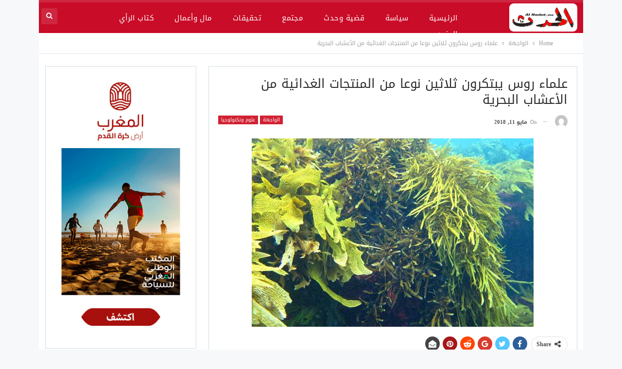

--- FILE ---
content_type: text/html; charset=UTF-8
request_url: https://alhadat.ma/13820
body_size: 17326
content:
	<!DOCTYPE html>
		<!--[if IE 8]>
	<html class="ie ie8" dir="rtl" lang="ar"> <![endif]-->
	<!--[if IE 9]>
	<html class="ie ie9" dir="rtl" lang="ar"> <![endif]-->
	<!--[if gt IE 9]><!-->
<html dir="rtl" lang="ar"> <!--<![endif]-->
	<head>

		
		<meta charset="UTF-8">
		<meta http-equiv="X-UA-Compatible" content="IE=edge">
		<meta name="viewport" content="width=device-width, initial-scale=1.0">
		<link rel="pingback" href="https://alhadat.ma/xmlrpc.php"/>

		<meta name='robots' content='index, follow, max-image-preview:large, max-snippet:-1, max-video-preview:-1' />

	<!-- This site is optimized with the Yoast SEO plugin v17.8 - https://yoast.com/wordpress/plugins/seo/ -->
	<title>علماء روس يبتكرون ثلاثين نوعا من المنتجات الغدائية من الأعشاب البحرية | الحدث جريدة ا خبارية</title>
	<meta name="description" content="الحدث موقعكم الاخباري المتجدد على مدار الساعة" />
	<link rel="canonical" href="https://alhadat.ma/13820" />
	<meta property="og:locale" content="ar_AR" />
	<meta property="og:type" content="article" />
	<meta property="og:title" content="علماء روس يبتكرون ثلاثين نوعا من المنتجات الغدائية من الأعشاب البحرية | الحدث جريدة ا خبارية" />
	<meta property="og:description" content="الحدث موقعكم الاخباري المتجدد على مدار الساعة" />
	<meta property="og:url" content="https://alhadat.ma/13820" />
	<meta property="og:site_name" content="الحدث جريدة ا خبارية" />
	<meta property="article:publisher" content="https://www.facebook.com/alhadat.net" />
	<meta property="article:published_time" content="2018-05-11T09:49:07+00:00" />
	<meta property="og:image" content="https://alhadat.ma/wp-content/uploads/2018/05/Seaweed.jpg" />
	<meta property="og:image:width" content="580" />
	<meta property="og:image:height" content="388" />
	<meta name="twitter:card" content="summary_large_image" />
	<meta name="twitter:label1" content="كُتب بواسطة" />
	<meta name="twitter:data1" content="موقع الحدث" />
	<script type="application/ld+json" class="yoast-schema-graph">{"@context":"https://schema.org","@graph":[{"@type":"Organization","@id":"https://alhadat.ma/#organization","name":"Alhadat","url":"https://alhadat.ma/","sameAs":["https://www.facebook.com/alhadat.net"],"logo":{"@type":"ImageObject","@id":"https://alhadat.ma/#logo","inLanguage":"ar","url":"","contentUrl":"","caption":"Alhadat"},"image":{"@id":"https://alhadat.ma/#logo"}},{"@type":"WebSite","@id":"https://alhadat.ma/#website","url":"https://alhadat.ma/","name":"alhadat.ma","description":"\u0645\u063a\u0631\u0628\u064a\u0629","publisher":{"@id":"https://alhadat.ma/#organization"},"potentialAction":[{"@type":"SearchAction","target":{"@type":"EntryPoint","urlTemplate":"https://alhadat.ma/?s={search_term_string}"},"query-input":"required name=search_term_string"}],"inLanguage":"ar"},{"@type":"ImageObject","@id":"https://alhadat.ma/13820#primaryimage","inLanguage":"ar","url":"https://alhadat.ma/wp-content/uploads/2018/05/Seaweed.jpg","contentUrl":"https://alhadat.ma/wp-content/uploads/2018/05/Seaweed.jpg","width":580,"height":388},{"@type":"WebPage","@id":"https://alhadat.ma/13820#webpage","url":"https://alhadat.ma/13820","name":"\u0639\u0644\u0645\u0627\u0621 \u0631\u0648\u0633 \u064a\u0628\u062a\u0643\u0631\u0648\u0646 \u062b\u0644\u0627\u062b\u064a\u0646 \u0646\u0648\u0639\u0627 \u0645\u0646 \u0627\u0644\u0645\u0646\u062a\u062c\u0627\u062a \u0627\u0644\u063a\u062f\u0627\u0626\u064a\u0629 \u0645\u0646 \u0627\u0644\u0623\u0639\u0634\u0627\u0628 \u0627\u0644\u0628\u062d\u0631\u064a\u0629 | \u0627\u0644\u062d\u062f\u062b \u062c\u0631\u064a\u062f\u0629 \u0627 \u062e\u0628\u0627\u0631\u064a\u0629","isPartOf":{"@id":"https://alhadat.ma/#website"},"primaryImageOfPage":{"@id":"https://alhadat.ma/13820#primaryimage"},"datePublished":"2018-05-11T09:49:07+00:00","dateModified":"2018-05-11T09:49:07+00:00","description":"\u0627\u0644\u062d\u062f\u062b \u0645\u0648\u0642\u0639\u0643\u0645 \u0627\u0644\u0627\u062e\u0628\u0627\u0631\u064a \u0627\u0644\u0645\u062a\u062c\u062f\u062f \u0639\u0644\u0649 \u0645\u062f\u0627\u0631 \u0627\u0644\u0633\u0627\u0639\u0629","breadcrumb":{"@id":"https://alhadat.ma/13820#breadcrumb"},"inLanguage":"ar","potentialAction":[{"@type":"ReadAction","target":["https://alhadat.ma/13820"]}]},{"@type":"BreadcrumbList","@id":"https://alhadat.ma/13820#breadcrumb","itemListElement":[{"@type":"ListItem","position":1,"name":"Home","item":"https://alhadat.ma/"},{"@type":"ListItem","position":2,"name":"\u0639\u0644\u0645\u0627\u0621 \u0631\u0648\u0633 \u064a\u0628\u062a\u0643\u0631\u0648\u0646 \u062b\u0644\u0627\u062b\u064a\u0646 \u0646\u0648\u0639\u0627 \u0645\u0646 \u0627\u0644\u0645\u0646\u062a\u062c\u0627\u062a \u0627\u0644\u063a\u062f\u0627\u0626\u064a\u0629 \u0645\u0646 \u0627\u0644\u0623\u0639\u0634\u0627\u0628 \u0627\u0644\u0628\u062d\u0631\u064a\u0629"}]},{"@type":"Article","@id":"https://alhadat.ma/13820#article","isPartOf":{"@id":"https://alhadat.ma/13820#webpage"},"author":{"@id":"https://alhadat.ma/#/schema/person/f300de588ddaeb5d6eecb5aa95196ae0"},"headline":"\u0639\u0644\u0645\u0627\u0621 \u0631\u0648\u0633 \u064a\u0628\u062a\u0643\u0631\u0648\u0646 \u062b\u0644\u0627\u062b\u064a\u0646 \u0646\u0648\u0639\u0627 \u0645\u0646 \u0627\u0644\u0645\u0646\u062a\u062c\u0627\u062a \u0627\u0644\u063a\u062f\u0627\u0626\u064a\u0629 \u0645\u0646 \u0627\u0644\u0623\u0639\u0634\u0627\u0628 \u0627\u0644\u0628\u062d\u0631\u064a\u0629","datePublished":"2018-05-11T09:49:07+00:00","dateModified":"2018-05-11T09:49:07+00:00","mainEntityOfPage":{"@id":"https://alhadat.ma/13820#webpage"},"wordCount":0,"commentCount":0,"publisher":{"@id":"https://alhadat.ma/#organization"},"image":{"@id":"https://alhadat.ma/13820#primaryimage"},"thumbnailUrl":"https://alhadat.ma/wp-content/uploads/2018/05/Seaweed.jpg","articleSection":["\u0627\u0644\u0648\u0627\u062c\u0647\u0629","\u0639\u0644\u0648\u0645 \u0648\u062a\u0643\u0646\u0648\u0644\u0648\u062c\u064a\u0627"],"inLanguage":"ar","potentialAction":[{"@type":"CommentAction","name":"Comment","target":["https://alhadat.ma/13820#respond"]}]},{"@type":"Person","@id":"https://alhadat.ma/#/schema/person/f300de588ddaeb5d6eecb5aa95196ae0","name":"\u0645\u0648\u0642\u0639 \u0627\u0644\u062d\u062f\u062b","image":{"@type":"ImageObject","@id":"https://alhadat.ma/#personlogo","inLanguage":"ar","url":"https://secure.gravatar.com/avatar/12989b908b136f2cd2fb3a62a5860359?s=96&d=mm&r=g","contentUrl":"https://secure.gravatar.com/avatar/12989b908b136f2cd2fb3a62a5860359?s=96&d=mm&r=g","caption":"\u0645\u0648\u0642\u0639 \u0627\u0644\u062d\u062f\u062b"},"sameAs":["https://alhadat.ma"],"url":"https://alhadat.ma/author/hassan"}]}</script>
	<!-- / Yoast SEO plugin. -->


<link rel='dns-prefetch' href='//fonts.googleapis.com' />
<link rel="alternate" type="application/rss+xml" title="الحدث جريدة ا خبارية &laquo; الخلاصة" href="https://alhadat.ma/feed" />
<link rel="alternate" type="application/rss+xml" title="الحدث جريدة ا خبارية &laquo; خلاصة التعليقات" href="https://alhadat.ma/comments/feed" />
<link rel="alternate" type="application/rss+xml" title="الحدث جريدة ا خبارية &laquo; علماء روس يبتكرون ثلاثين نوعا من المنتجات الغدائية من الأعشاب البحرية خلاصة التعليقات" href="https://alhadat.ma/13820/feed" />
<script type="text/javascript">
/* <![CDATA[ */
window._wpemojiSettings = {"baseUrl":"https:\/\/s.w.org\/images\/core\/emoji\/14.0.0\/72x72\/","ext":".png","svgUrl":"https:\/\/s.w.org\/images\/core\/emoji\/14.0.0\/svg\/","svgExt":".svg","source":{"concatemoji":"https:\/\/alhadat.ma\/wp-includes\/js\/wp-emoji-release.min.js?ver=6.4.7"}};
/*! This file is auto-generated */
!function(i,n){var o,s,e;function c(e){try{var t={supportTests:e,timestamp:(new Date).valueOf()};sessionStorage.setItem(o,JSON.stringify(t))}catch(e){}}function p(e,t,n){e.clearRect(0,0,e.canvas.width,e.canvas.height),e.fillText(t,0,0);var t=new Uint32Array(e.getImageData(0,0,e.canvas.width,e.canvas.height).data),r=(e.clearRect(0,0,e.canvas.width,e.canvas.height),e.fillText(n,0,0),new Uint32Array(e.getImageData(0,0,e.canvas.width,e.canvas.height).data));return t.every(function(e,t){return e===r[t]})}function u(e,t,n){switch(t){case"flag":return n(e,"\ud83c\udff3\ufe0f\u200d\u26a7\ufe0f","\ud83c\udff3\ufe0f\u200b\u26a7\ufe0f")?!1:!n(e,"\ud83c\uddfa\ud83c\uddf3","\ud83c\uddfa\u200b\ud83c\uddf3")&&!n(e,"\ud83c\udff4\udb40\udc67\udb40\udc62\udb40\udc65\udb40\udc6e\udb40\udc67\udb40\udc7f","\ud83c\udff4\u200b\udb40\udc67\u200b\udb40\udc62\u200b\udb40\udc65\u200b\udb40\udc6e\u200b\udb40\udc67\u200b\udb40\udc7f");case"emoji":return!n(e,"\ud83e\udef1\ud83c\udffb\u200d\ud83e\udef2\ud83c\udfff","\ud83e\udef1\ud83c\udffb\u200b\ud83e\udef2\ud83c\udfff")}return!1}function f(e,t,n){var r="undefined"!=typeof WorkerGlobalScope&&self instanceof WorkerGlobalScope?new OffscreenCanvas(300,150):i.createElement("canvas"),a=r.getContext("2d",{willReadFrequently:!0}),o=(a.textBaseline="top",a.font="600 32px Arial",{});return e.forEach(function(e){o[e]=t(a,e,n)}),o}function t(e){var t=i.createElement("script");t.src=e,t.defer=!0,i.head.appendChild(t)}"undefined"!=typeof Promise&&(o="wpEmojiSettingsSupports",s=["flag","emoji"],n.supports={everything:!0,everythingExceptFlag:!0},e=new Promise(function(e){i.addEventListener("DOMContentLoaded",e,{once:!0})}),new Promise(function(t){var n=function(){try{var e=JSON.parse(sessionStorage.getItem(o));if("object"==typeof e&&"number"==typeof e.timestamp&&(new Date).valueOf()<e.timestamp+604800&&"object"==typeof e.supportTests)return e.supportTests}catch(e){}return null}();if(!n){if("undefined"!=typeof Worker&&"undefined"!=typeof OffscreenCanvas&&"undefined"!=typeof URL&&URL.createObjectURL&&"undefined"!=typeof Blob)try{var e="postMessage("+f.toString()+"("+[JSON.stringify(s),u.toString(),p.toString()].join(",")+"));",r=new Blob([e],{type:"text/javascript"}),a=new Worker(URL.createObjectURL(r),{name:"wpTestEmojiSupports"});return void(a.onmessage=function(e){c(n=e.data),a.terminate(),t(n)})}catch(e){}c(n=f(s,u,p))}t(n)}).then(function(e){for(var t in e)n.supports[t]=e[t],n.supports.everything=n.supports.everything&&n.supports[t],"flag"!==t&&(n.supports.everythingExceptFlag=n.supports.everythingExceptFlag&&n.supports[t]);n.supports.everythingExceptFlag=n.supports.everythingExceptFlag&&!n.supports.flag,n.DOMReady=!1,n.readyCallback=function(){n.DOMReady=!0}}).then(function(){return e}).then(function(){var e;n.supports.everything||(n.readyCallback(),(e=n.source||{}).concatemoji?t(e.concatemoji):e.wpemoji&&e.twemoji&&(t(e.twemoji),t(e.wpemoji)))}))}((window,document),window._wpemojiSettings);
/* ]]> */
</script>
<style id='wp-emoji-styles-inline-css' type='text/css'>

	img.wp-smiley, img.emoji {
		display: inline !important;
		border: none !important;
		box-shadow: none !important;
		height: 1em !important;
		width: 1em !important;
		margin: 0 0.07em !important;
		vertical-align: -0.1em !important;
		background: none !important;
		padding: 0 !important;
	}
</style>
<link rel='stylesheet' id='wp-block-library-rtl-css' href='https://alhadat.ma/wp-includes/css/dist/block-library/style-rtl.min.css?ver=6.4.7' type='text/css' media='all' />
<style id='classic-theme-styles-inline-css' type='text/css'>
/*! This file is auto-generated */
.wp-block-button__link{color:#fff;background-color:#32373c;border-radius:9999px;box-shadow:none;text-decoration:none;padding:calc(.667em + 2px) calc(1.333em + 2px);font-size:1.125em}.wp-block-file__button{background:#32373c;color:#fff;text-decoration:none}
</style>
<style id='global-styles-inline-css' type='text/css'>
body{--wp--preset--color--black: #000000;--wp--preset--color--cyan-bluish-gray: #abb8c3;--wp--preset--color--white: #ffffff;--wp--preset--color--pale-pink: #f78da7;--wp--preset--color--vivid-red: #cf2e2e;--wp--preset--color--luminous-vivid-orange: #ff6900;--wp--preset--color--luminous-vivid-amber: #fcb900;--wp--preset--color--light-green-cyan: #7bdcb5;--wp--preset--color--vivid-green-cyan: #00d084;--wp--preset--color--pale-cyan-blue: #8ed1fc;--wp--preset--color--vivid-cyan-blue: #0693e3;--wp--preset--color--vivid-purple: #9b51e0;--wp--preset--gradient--vivid-cyan-blue-to-vivid-purple: linear-gradient(135deg,rgba(6,147,227,1) 0%,rgb(155,81,224) 100%);--wp--preset--gradient--light-green-cyan-to-vivid-green-cyan: linear-gradient(135deg,rgb(122,220,180) 0%,rgb(0,208,130) 100%);--wp--preset--gradient--luminous-vivid-amber-to-luminous-vivid-orange: linear-gradient(135deg,rgba(252,185,0,1) 0%,rgba(255,105,0,1) 100%);--wp--preset--gradient--luminous-vivid-orange-to-vivid-red: linear-gradient(135deg,rgba(255,105,0,1) 0%,rgb(207,46,46) 100%);--wp--preset--gradient--very-light-gray-to-cyan-bluish-gray: linear-gradient(135deg,rgb(238,238,238) 0%,rgb(169,184,195) 100%);--wp--preset--gradient--cool-to-warm-spectrum: linear-gradient(135deg,rgb(74,234,220) 0%,rgb(151,120,209) 20%,rgb(207,42,186) 40%,rgb(238,44,130) 60%,rgb(251,105,98) 80%,rgb(254,248,76) 100%);--wp--preset--gradient--blush-light-purple: linear-gradient(135deg,rgb(255,206,236) 0%,rgb(152,150,240) 100%);--wp--preset--gradient--blush-bordeaux: linear-gradient(135deg,rgb(254,205,165) 0%,rgb(254,45,45) 50%,rgb(107,0,62) 100%);--wp--preset--gradient--luminous-dusk: linear-gradient(135deg,rgb(255,203,112) 0%,rgb(199,81,192) 50%,rgb(65,88,208) 100%);--wp--preset--gradient--pale-ocean: linear-gradient(135deg,rgb(255,245,203) 0%,rgb(182,227,212) 50%,rgb(51,167,181) 100%);--wp--preset--gradient--electric-grass: linear-gradient(135deg,rgb(202,248,128) 0%,rgb(113,206,126) 100%);--wp--preset--gradient--midnight: linear-gradient(135deg,rgb(2,3,129) 0%,rgb(40,116,252) 100%);--wp--preset--font-size--small: 13px;--wp--preset--font-size--medium: 20px;--wp--preset--font-size--large: 36px;--wp--preset--font-size--x-large: 42px;--wp--preset--spacing--20: 0.44rem;--wp--preset--spacing--30: 0.67rem;--wp--preset--spacing--40: 1rem;--wp--preset--spacing--50: 1.5rem;--wp--preset--spacing--60: 2.25rem;--wp--preset--spacing--70: 3.38rem;--wp--preset--spacing--80: 5.06rem;--wp--preset--shadow--natural: 6px 6px 9px rgba(0, 0, 0, 0.2);--wp--preset--shadow--deep: 12px 12px 50px rgba(0, 0, 0, 0.4);--wp--preset--shadow--sharp: 6px 6px 0px rgba(0, 0, 0, 0.2);--wp--preset--shadow--outlined: 6px 6px 0px -3px rgba(255, 255, 255, 1), 6px 6px rgba(0, 0, 0, 1);--wp--preset--shadow--crisp: 6px 6px 0px rgba(0, 0, 0, 1);}:where(.is-layout-flex){gap: 0.5em;}:where(.is-layout-grid){gap: 0.5em;}body .is-layout-flow > .alignleft{float: left;margin-inline-start: 0;margin-inline-end: 2em;}body .is-layout-flow > .alignright{float: right;margin-inline-start: 2em;margin-inline-end: 0;}body .is-layout-flow > .aligncenter{margin-left: auto !important;margin-right: auto !important;}body .is-layout-constrained > .alignleft{float: left;margin-inline-start: 0;margin-inline-end: 2em;}body .is-layout-constrained > .alignright{float: right;margin-inline-start: 2em;margin-inline-end: 0;}body .is-layout-constrained > .aligncenter{margin-left: auto !important;margin-right: auto !important;}body .is-layout-constrained > :where(:not(.alignleft):not(.alignright):not(.alignfull)){max-width: var(--wp--style--global--content-size);margin-left: auto !important;margin-right: auto !important;}body .is-layout-constrained > .alignwide{max-width: var(--wp--style--global--wide-size);}body .is-layout-flex{display: flex;}body .is-layout-flex{flex-wrap: wrap;align-items: center;}body .is-layout-flex > *{margin: 0;}body .is-layout-grid{display: grid;}body .is-layout-grid > *{margin: 0;}:where(.wp-block-columns.is-layout-flex){gap: 2em;}:where(.wp-block-columns.is-layout-grid){gap: 2em;}:where(.wp-block-post-template.is-layout-flex){gap: 1.25em;}:where(.wp-block-post-template.is-layout-grid){gap: 1.25em;}.has-black-color{color: var(--wp--preset--color--black) !important;}.has-cyan-bluish-gray-color{color: var(--wp--preset--color--cyan-bluish-gray) !important;}.has-white-color{color: var(--wp--preset--color--white) !important;}.has-pale-pink-color{color: var(--wp--preset--color--pale-pink) !important;}.has-vivid-red-color{color: var(--wp--preset--color--vivid-red) !important;}.has-luminous-vivid-orange-color{color: var(--wp--preset--color--luminous-vivid-orange) !important;}.has-luminous-vivid-amber-color{color: var(--wp--preset--color--luminous-vivid-amber) !important;}.has-light-green-cyan-color{color: var(--wp--preset--color--light-green-cyan) !important;}.has-vivid-green-cyan-color{color: var(--wp--preset--color--vivid-green-cyan) !important;}.has-pale-cyan-blue-color{color: var(--wp--preset--color--pale-cyan-blue) !important;}.has-vivid-cyan-blue-color{color: var(--wp--preset--color--vivid-cyan-blue) !important;}.has-vivid-purple-color{color: var(--wp--preset--color--vivid-purple) !important;}.has-black-background-color{background-color: var(--wp--preset--color--black) !important;}.has-cyan-bluish-gray-background-color{background-color: var(--wp--preset--color--cyan-bluish-gray) !important;}.has-white-background-color{background-color: var(--wp--preset--color--white) !important;}.has-pale-pink-background-color{background-color: var(--wp--preset--color--pale-pink) !important;}.has-vivid-red-background-color{background-color: var(--wp--preset--color--vivid-red) !important;}.has-luminous-vivid-orange-background-color{background-color: var(--wp--preset--color--luminous-vivid-orange) !important;}.has-luminous-vivid-amber-background-color{background-color: var(--wp--preset--color--luminous-vivid-amber) !important;}.has-light-green-cyan-background-color{background-color: var(--wp--preset--color--light-green-cyan) !important;}.has-vivid-green-cyan-background-color{background-color: var(--wp--preset--color--vivid-green-cyan) !important;}.has-pale-cyan-blue-background-color{background-color: var(--wp--preset--color--pale-cyan-blue) !important;}.has-vivid-cyan-blue-background-color{background-color: var(--wp--preset--color--vivid-cyan-blue) !important;}.has-vivid-purple-background-color{background-color: var(--wp--preset--color--vivid-purple) !important;}.has-black-border-color{border-color: var(--wp--preset--color--black) !important;}.has-cyan-bluish-gray-border-color{border-color: var(--wp--preset--color--cyan-bluish-gray) !important;}.has-white-border-color{border-color: var(--wp--preset--color--white) !important;}.has-pale-pink-border-color{border-color: var(--wp--preset--color--pale-pink) !important;}.has-vivid-red-border-color{border-color: var(--wp--preset--color--vivid-red) !important;}.has-luminous-vivid-orange-border-color{border-color: var(--wp--preset--color--luminous-vivid-orange) !important;}.has-luminous-vivid-amber-border-color{border-color: var(--wp--preset--color--luminous-vivid-amber) !important;}.has-light-green-cyan-border-color{border-color: var(--wp--preset--color--light-green-cyan) !important;}.has-vivid-green-cyan-border-color{border-color: var(--wp--preset--color--vivid-green-cyan) !important;}.has-pale-cyan-blue-border-color{border-color: var(--wp--preset--color--pale-cyan-blue) !important;}.has-vivid-cyan-blue-border-color{border-color: var(--wp--preset--color--vivid-cyan-blue) !important;}.has-vivid-purple-border-color{border-color: var(--wp--preset--color--vivid-purple) !important;}.has-vivid-cyan-blue-to-vivid-purple-gradient-background{background: var(--wp--preset--gradient--vivid-cyan-blue-to-vivid-purple) !important;}.has-light-green-cyan-to-vivid-green-cyan-gradient-background{background: var(--wp--preset--gradient--light-green-cyan-to-vivid-green-cyan) !important;}.has-luminous-vivid-amber-to-luminous-vivid-orange-gradient-background{background: var(--wp--preset--gradient--luminous-vivid-amber-to-luminous-vivid-orange) !important;}.has-luminous-vivid-orange-to-vivid-red-gradient-background{background: var(--wp--preset--gradient--luminous-vivid-orange-to-vivid-red) !important;}.has-very-light-gray-to-cyan-bluish-gray-gradient-background{background: var(--wp--preset--gradient--very-light-gray-to-cyan-bluish-gray) !important;}.has-cool-to-warm-spectrum-gradient-background{background: var(--wp--preset--gradient--cool-to-warm-spectrum) !important;}.has-blush-light-purple-gradient-background{background: var(--wp--preset--gradient--blush-light-purple) !important;}.has-blush-bordeaux-gradient-background{background: var(--wp--preset--gradient--blush-bordeaux) !important;}.has-luminous-dusk-gradient-background{background: var(--wp--preset--gradient--luminous-dusk) !important;}.has-pale-ocean-gradient-background{background: var(--wp--preset--gradient--pale-ocean) !important;}.has-electric-grass-gradient-background{background: var(--wp--preset--gradient--electric-grass) !important;}.has-midnight-gradient-background{background: var(--wp--preset--gradient--midnight) !important;}.has-small-font-size{font-size: var(--wp--preset--font-size--small) !important;}.has-medium-font-size{font-size: var(--wp--preset--font-size--medium) !important;}.has-large-font-size{font-size: var(--wp--preset--font-size--large) !important;}.has-x-large-font-size{font-size: var(--wp--preset--font-size--x-large) !important;}
.wp-block-navigation a:where(:not(.wp-element-button)){color: inherit;}
:where(.wp-block-post-template.is-layout-flex){gap: 1.25em;}:where(.wp-block-post-template.is-layout-grid){gap: 1.25em;}
:where(.wp-block-columns.is-layout-flex){gap: 2em;}:where(.wp-block-columns.is-layout-grid){gap: 2em;}
.wp-block-pullquote{font-size: 1.5em;line-height: 1.6;}
</style>
<link rel='stylesheet' id='contact-form-7-css' href='https://alhadat.ma/wp-content/plugins/contact-form-7/includes/css/styles.css?ver=5.7.3' type='text/css' media='all' />
<link rel='stylesheet' id='contact-form-7-rtl-css' href='https://alhadat.ma/wp-content/plugins/contact-form-7/includes/css/styles-rtl.css?ver=5.7.3' type='text/css' media='all' />
<link rel='stylesheet' id='rs-plugin-settings-css' href='https://alhadat.ma/wp-content/plugins/revslider/public/assets/css/rs6.css?ver=6.1.8' type='text/css' media='all' />
<style id='rs-plugin-settings-inline-css' type='text/css'>
#rs-demo-id {}
</style>
<link rel='stylesheet' id='video-js-css' href='https://alhadat.ma/wp-content/plugins/video-embed-thumbnail-generator/video-js/v5/video-js.min.css?ver=5.20.5' type='text/css' media='all' />
<link rel='stylesheet' id='video-js-kg-skin-css' href='https://alhadat.ma/wp-content/plugins/video-embed-thumbnail-generator/video-js/v5/kg-video-js-skin.css?ver=4.7.4b' type='text/css' media='all' />
<link rel='stylesheet' id='kgvid_video_styles-css' href='https://alhadat.ma/wp-content/plugins/video-embed-thumbnail-generator/css/kgvid_styles.css?ver=4.7.4b' type='text/css' media='all' />
<link crossorigin="anonymous" rel='stylesheet' id='better-framework-main-fonts-css' href='https://fonts.googleapis.com/css?family=Roboto:400' type='text/css' media='all' />
<link crossorigin="anonymous" rel='stylesheet' id='better-framework-font-1-css' href='//fonts.googleapis.com/earlyaccess/droidarabickufi.css' type='text/css' media='all' />
<script type="text/javascript" src="https://alhadat.ma/wp-content/plugins/enable-jquery-migrate-helper/js/jquery/jquery-1.12.4-wp.js?ver=1.12.4-wp" id="jquery-core-js"></script>
<script type="text/javascript" src="https://alhadat.ma/wp-content/plugins/enable-jquery-migrate-helper/js/jquery-migrate/jquery-migrate-1.4.1-wp.js?ver=1.4.1-wp" id="jquery-migrate-js"></script>
<script type="text/javascript" src="https://alhadat.ma/wp-content/plugins/revslider/public/assets/js/revolution.tools.min.js?ver=6.0" id="tp-tools-js"></script>
<script type="text/javascript" src="https://alhadat.ma/wp-content/plugins/revslider/public/assets/js/rs6.min.js?ver=6.1.8" id="revmin-js"></script>
<!--[if lt IE 9]>
<script type="text/javascript" src="https://alhadat.ma/wp-content/themes/publisher/includes/libs/better-framework/assets/js/html5shiv.min.js?ver=3.10.15" id="bf-html5shiv-js"></script>
<![endif]-->
<!--[if lt IE 9]>
<script type="text/javascript" src="https://alhadat.ma/wp-content/themes/publisher/includes/libs/better-framework/assets/js/respond.min.js?ver=3.10.15" id="bf-respond-js"></script>
<![endif]-->
<link rel="https://api.w.org/" href="https://alhadat.ma/wp-json/" /><link rel="alternate" type="application/json" href="https://alhadat.ma/wp-json/wp/v2/posts/13820" /><link rel="EditURI" type="application/rsd+xml" title="RSD" href="https://alhadat.ma/xmlrpc.php?rsd" />
<meta name="generator" content="WordPress 6.4.7" />
<link rel='shortlink' href='https://alhadat.ma/?p=13820' />
<link rel="alternate" type="application/json+oembed" href="https://alhadat.ma/wp-json/oembed/1.0/embed?url=https%3A%2F%2Falhadat.ma%2F13820" />
<link rel="alternate" type="text/xml+oembed" href="https://alhadat.ma/wp-json/oembed/1.0/embed?url=https%3A%2F%2Falhadat.ma%2F13820&#038;format=xml" />
<!-- start Simple Custom CSS and JS -->
<style type="text/css">
/* Add your CSS code here.

For example:
.example {
    color: red;
}

For brushing up on your CSS knowledge, check out http://www.w3schools.com/css/css_syntax.asp

End of comment */
</style>
<!-- end Simple Custom CSS and JS -->
<!-- Analytics by WP Statistics v13.2.6 - https://wp-statistics.com/ -->
<meta name="generator" content="Powered by WPBakery Page Builder - drag and drop page builder for WordPress."/>
<link rel="amphtml" href="https://alhadat.ma/13820/amp"><script type="application/ld+json">{
    "@context": "http:\/\/schema.org\/",
    "@type": "organization",
    "@id": "#organization",
    "logo": {
        "@type": "ImageObject",
        "url": "https:\/\/alhadat.ma\/wp-content\/uploads\/2024\/01\/11.png"
    },
    "url": "https:\/\/alhadat.ma\/",
    "name": "\u0627\u0644\u062d\u062f\u062b \u062c\u0631\u064a\u062f\u0629 \u0627 \u062e\u0628\u0627\u0631\u064a\u0629",
    "description": "\u0645\u063a\u0631\u0628\u064a\u0629"
}</script>
<script type="application/ld+json">{
    "@context": "http:\/\/schema.org\/",
    "@type": "WebSite",
    "name": "\u0627\u0644\u062d\u062f\u062b \u062c\u0631\u064a\u062f\u0629 \u0627 \u062e\u0628\u0627\u0631\u064a\u0629",
    "alternateName": "\u0645\u063a\u0631\u0628\u064a\u0629",
    "url": "https:\/\/alhadat.ma\/"
}</script>
<script type="application/ld+json">{
    "@context": "http:\/\/schema.org\/",
    "@type": "BlogPosting",
    "headline": "\u0639\u0644\u0645\u0627\u0621 \u0631\u0648\u0633 \u064a\u0628\u062a\u0643\u0631\u0648\u0646 \u062b\u0644\u0627\u062b\u064a\u0646 \u0646\u0648\u0639\u0627 \u0645\u0646 \u0627\u0644\u0645\u0646\u062a\u062c\u0627\u062a \u0627\u0644\u063a\u062f\u0627\u0626\u064a\u0629 \u0645\u0646 \u0627\u0644\u0623\u0639\u0634\u0627\u0628 \u0627\u0644\u0628\u062d\u0631\u064a\u0629",
    "description": "\u0623\u0641\u0627\u062f\u062a \u0648\u0633\u0627\u0626\u0644 \u0627\u0639\u0644\u0627\u0645 \u0631\u0648\u0633\u064a\u0629 \u0627\u0644\u064a\u0648\u0645 \u0627\u0644\u062c\u0645\u0639\u0629\u060c \u0627\u0646 \u0639\u0644\u0645\u0627\u0621 \u0645\u0646 \u062c\u0627\u0645\u0639\u0629 \"\u0643\u0627\u0645\u062a\u0634\u0627\u062a\u0643\u0627\" \u0627\u0644\u062a\u0642\u0646\u064a\u0629 \u0627\u0644\u0631\u0648\u0633\u064a\u0629\u060c \u0627\u0644\u062a\u064a \u062a\u0639\u062a\u0628\u0631 \u0648\u0627\u062d\u062f\u0629 \u0645\u0646 \u0623\u0643\u0628\u0631 \u0627\u0644\u062c\u0627\u0645\u0639\u0627\u062a \u0641\u064a \u0627\u0644\u0645\u0646\u0637\u0642\u0629\u060c \u0642\u062f\u0645\u0648\u0627 \u0623\u0632\u064a\u062f \u0645\u0646 \u062b\u0644\u0627\u062b\u064a\u0646 \u0646\u0648\u0639\u0627 \u0645\u0646 \u0627\u0644\u0645\u0646\u062a\u062c\u0627\u062a \u0627\u0644\u063a\u0630\u0627\u0626\u064a\u0629 \u0645\u0635\u0646\u0648\u0639\u0629 \u0645\u0646 \u0627\u0644\u0623\u0639\u0634\u0627\u0628 \u0627\u0644\u0628\u062d\u0631\u064a\u0629 (\u0627\u0644\u0637\u062d\u0627\u0644\u0628).\u0648\u0630\u0643\u0631 \u062a\u0642\u0631\u064a\u0631 \u0644\u0644\u062c\u0627\u0645\u0639\u0629\u060c \u0623\u0646 \u0627\u0644\u0645\u0646\u062a\u062c\u0627\u062a \u0627\u0644\u063a\u0630",
    "datePublished": "2018-05-11",
    "dateModified": "2018-05-11",
    "author": {
        "@type": "Person",
        "@id": "#person-",
        "name": "\u0645\u0648\u0642\u0639 \u0627\u0644\u062d\u062f\u062b"
    },
    "image": {
        "@type": "ImageObject",
        "url": "https:\/\/alhadat.ma\/wp-content\/uploads\/2018\/05\/Seaweed.jpg",
        "width": 580,
        "height": 388
    },
    "interactionStatistic": [
        {
            "@type": "InteractionCounter",
            "interactionType": "http:\/\/schema.org\/CommentAction",
            "userInteractionCount": "0"
        }
    ],
    "publisher": {
        "@id": "#organization"
    },
    "mainEntityOfPage": "https:\/\/alhadat.ma\/13820"
}</script>
<link rel='stylesheet' id='bf-minifed-css-1' href='https://alhadat.ma/wp-content/bs-booster-cache/014142a2724de9f73e15397fbae74bc6.css' type='text/css' media='all' />
<link rel='stylesheet' id='7.6.2-1767954899' href='https://alhadat.ma/wp-content/bs-booster-cache/39810cea7f61e5266a00e61a6faa1566.css' type='text/css' media='all' />
<meta name="generator" content="Powered by Slider Revolution 6.1.8 - responsive, Mobile-Friendly Slider Plugin for WordPress with comfortable drag and drop interface." />
<link rel="icon" href="https://alhadat.ma/wp-content/uploads/2023/05/11-150x150.png" sizes="32x32" />
<link rel="icon" href="https://alhadat.ma/wp-content/uploads/2023/05/11.png" sizes="192x192" />
<link rel="apple-touch-icon" href="https://alhadat.ma/wp-content/uploads/2023/05/11.png" />
<meta name="msapplication-TileImage" content="https://alhadat.ma/wp-content/uploads/2023/05/11.png" />
<script type="text/javascript">function setREVStartSize(e){			
			try {								
				var pw = document.getElementById(e.c).parentNode.offsetWidth,
					newh;
				pw = pw===0 || isNaN(pw) ? window.innerWidth : pw;
				e.tabw = e.tabw===undefined ? 0 : parseInt(e.tabw);
				e.thumbw = e.thumbw===undefined ? 0 : parseInt(e.thumbw);
				e.tabh = e.tabh===undefined ? 0 : parseInt(e.tabh);
				e.thumbh = e.thumbh===undefined ? 0 : parseInt(e.thumbh);
				e.tabhide = e.tabhide===undefined ? 0 : parseInt(e.tabhide);
				e.thumbhide = e.thumbhide===undefined ? 0 : parseInt(e.thumbhide);
				e.mh = e.mh===undefined || e.mh=="" || e.mh==="auto" ? 0 : parseInt(e.mh,0);		
				if(e.layout==="fullscreen" || e.l==="fullscreen") 						
					newh = Math.max(e.mh,window.innerHeight);				
				else{					
					e.gw = Array.isArray(e.gw) ? e.gw : [e.gw];
					for (var i in e.rl) if (e.gw[i]===undefined || e.gw[i]===0) e.gw[i] = e.gw[i-1];					
					e.gh = e.el===undefined || e.el==="" || (Array.isArray(e.el) && e.el.length==0)? e.gh : e.el;
					e.gh = Array.isArray(e.gh) ? e.gh : [e.gh];
					for (var i in e.rl) if (e.gh[i]===undefined || e.gh[i]===0) e.gh[i] = e.gh[i-1];
										
					var nl = new Array(e.rl.length),
						ix = 0,						
						sl;					
					e.tabw = e.tabhide>=pw ? 0 : e.tabw;
					e.thumbw = e.thumbhide>=pw ? 0 : e.thumbw;
					e.tabh = e.tabhide>=pw ? 0 : e.tabh;
					e.thumbh = e.thumbhide>=pw ? 0 : e.thumbh;					
					for (var i in e.rl) nl[i] = e.rl[i]<window.innerWidth ? 0 : e.rl[i];
					sl = nl[0];									
					for (var i in nl) if (sl>nl[i] && nl[i]>0) { sl = nl[i]; ix=i;}															
					var m = pw>(e.gw[ix]+e.tabw+e.thumbw) ? 1 : (pw-(e.tabw+e.thumbw)) / (e.gw[ix]);					

					newh =  (e.type==="carousel" && e.justify==="true" ? e.gh[ix] : (e.gh[ix] * m)) + (e.tabh + e.thumbh);
				}			
				
				if(window.rs_init_css===undefined) window.rs_init_css = document.head.appendChild(document.createElement("style"));					
				document.getElementById(e.c).height = newh;
				window.rs_init_css.innerHTML += "#"+e.c+"_wrapper { height: "+newh+"px }";				
			} catch(e){
				console.log("Failure at Presize of Slider:" + e)
			}					   
		  };</script>

<!-- BetterFramework Head Inline CSS -->
<style>
.post-meta .post-author-name, .post-meta .post-author-name a, .comments{
    display:none !important;
}

.section-heading {
  margin-bottom: 4px !important;
}

.h-text{
    font-weight:bold !important;
}

.slides .title{
    background-color: rgba(0,0,0,0.5);
    padding: 5px;
    text-align: center !important;
}

#site-logo, .rh-img-logo img{
    width:140px !important;
    padding: 6px;
    background-color: white;
    border-radius: 9px;
}

.read-more{
    display:none !important;
}

.better-control-nav li a {
  text-indent: 0 !important;
  height: 30px !important;
  width: 30px !important;
  color: white;
  font-weight: bold;
  padding:5px;
}

.better-control-nav{
    margin-top:9px !important;
    direction: rtl;
}

.post-author, .next-prev-post, .post-related, .comments-template{
    display:none !important;
}

</style>
<!-- /BetterFramework Head Inline CSS-->
<noscript><style> .wpb_animate_when_almost_visible { opacity: 1; }</style></noscript>	</head>

<body data-rsssl=1 class="rtl post-template-default single single-post postid-13820 single-format-standard bs-theme bs-publisher bs-publisher-top-news active-light-box close-rh page-layout-2-col-right boxed main-menu-sticky-smart active-ajax-search single-prim-cat-57 single-cat-57 single-cat-48  wpb-js-composer js-comp-ver-6.1 vc_responsive bs-ll-a" dir="rtl">
		<div class="main-wrap content-main-wrap">
			<header id="header" class="site-header header-style-8 full-width" itemscope="itemscope" itemtype="https://schema.org/WPHeader">
				<div class="content-wrap">
			<div class="container">
				<div class="header-inner clearfix">
					<div id="site-branding" class="site-branding">
	<p  id="site-title" class="logo h1 img-logo">
	<a href="https://alhadat.ma/" itemprop="url" rel="home">
					<img id="site-logo" src="https://alhadat.ma/wp-content/uploads/2024/01/11.png"
			     alt="الحدث جريدة ا خبارية"  />

			<span class="site-title">الحدث جريدة ا خبارية - مغربية</span>
				</a>
</p>
</div><!-- .site-branding -->
<nav id="menu-main" class="menu main-menu-container  show-search-item menu-actions-btn-width-1" role="navigation" itemscope="itemscope" itemtype="https://schema.org/SiteNavigationElement">
			<div class="menu-action-buttons width-1">
							<div class="search-container close">
					<span class="search-handler"><i class="fa fa-search"></i></span>

					<div class="search-box clearfix">
						<form role="search" method="get" class="search-form clearfix" action="https://alhadat.ma">
	<input type="search" class="search-field"
	       placeholder="بحث..."
	       value="" name="s"
	       title="البحث عن:"
	       autocomplete="off">
	<input type="submit" class="search-submit" value="بحث">
</form><!-- .search-form -->
					</div>
				</div>
						</div>
			<ul id="main-navigation" class="main-menu menu bsm-pure clearfix">
		<li id="menu-item-205724" class="menu-item menu-item-type-post_type menu-item-object-page menu-item-home better-anim-fade menu-item-205724"><a href="https://alhadat.ma/">الرئيسية</a></li>
<li id="menu-item-711" class="menu-item menu-item-type-taxonomy menu-item-object-category menu-term-49 better-anim-fade menu-item-711"><a href="https://alhadat.ma/category/%d8%b3%d9%8a%d8%a7%d8%b3%d8%a9">سياسة</a></li>
<li id="menu-item-712" class="menu-item menu-item-type-taxonomy menu-item-object-category menu-term-53 better-anim-fade menu-item-712"><a href="https://alhadat.ma/category/%d9%82%d8%b6%d9%8a%d8%a9-%d9%88-%d8%ad%d8%af%d8%ab">قضية وحدث</a></li>
<li id="menu-item-713" class="menu-item menu-item-type-taxonomy menu-item-object-category menu-term-50 better-anim-fade menu-item-713"><a href="https://alhadat.ma/category/%d9%85%d8%ac%d8%aa%d9%85%d8%b9">مجتمع</a></li>
<li id="menu-item-709" class="menu-item menu-item-type-taxonomy menu-item-object-category menu-term-51 better-anim-fade menu-item-709"><a href="https://alhadat.ma/category/%d8%aa%d8%ad%d9%82%d9%8a%d9%82%d8%a7%d8%aa">تحقيقات</a></li>
<li id="menu-item-707" class="menu-item menu-item-type-taxonomy menu-item-object-category menu-term-45 better-anim-fade menu-item-707"><a href="https://alhadat.ma/category/%d9%85%d8%a7%d9%84-%d9%88-%d8%a7%d8%b9%d9%85%d8%a7%d9%84">مال وأعمال</a></li>
<li id="menu-item-706" class="menu-item menu-item-type-taxonomy menu-item-object-category menu-term-38 better-anim-fade menu-item-706"><a href="https://alhadat.ma/category/%d9%83%d8%aa%d8%a7%d8%a8-%d8%a7%d9%84%d8%b1%d8%a3%d9%8a">كتاب الرأي</a></li>
<li id="menu-item-710" class="menu-item menu-item-type-taxonomy menu-item-object-category menu-term-54 better-anim-fade menu-item-710"><a href="https://alhadat.ma/category/%d8%ad%d9%88%d8%a7%d8%b1%d8%a7%d8%aa">حوارات</a></li>
<li id="menu-item-702" class="menu-item menu-item-type-taxonomy menu-item-object-category menu-term-44 better-anim-fade menu-item-702"><a href="https://alhadat.ma/category/%d8%a7%d8%ae%d8%a8%d8%a7%d8%b1-%d8%af%d9%88%d9%84%d9%8a%d8%a9">اخبار دولية</a></li>
<li id="menu-item-704" class="menu-item menu-item-type-taxonomy menu-item-object-category menu-term-37 better-anim-fade menu-item-704"><a href="https://alhadat.ma/category/%d8%b1%d9%8a%d8%a7%d8%b6%d8%a9">رياضة</a></li>
<li id="menu-item-708" class="menu-item menu-item-type-taxonomy menu-item-object-category menu-term-43 better-anim-fade menu-item-708"><a href="https://alhadat.ma/category/%d9%85%d8%ba%d8%a7%d8%b1%d8%a8%d8%a9-%d8%a7%d9%84%d8%b9%d8%a7%d9%84%d9%85">مغاربة العالم</a></li>
<li id="menu-item-752" class="menu-item menu-item-type-taxonomy menu-item-object-category menu-term-55 better-anim-fade menu-item-752"><a href="https://alhadat.ma/category/%d9%85%d8%b1%d8%a6%d9%8a%d8%a7%d8%aa">حصاد الحدث</a></li>
<li id="menu-item-906" class="menu-item menu-item-type-post_type menu-item-object-page better-anim-fade menu-item-906"><a href="https://alhadat.ma/%d8%a7%d9%84%d9%85%d9%88%d9%82%d8%b9">الموقع</a></li>
<li id="menu-item-2369" class="menu-item menu-item-type-taxonomy menu-item-object-category menu-term-58 better-anim-fade menu-item-2369"><a href="https://alhadat.ma/category/dernierminute">أخبار الساعة</a></li>
<li id="menu-item-705" class="menu-item menu-item-type-taxonomy menu-item-object-category menu-term-47 better-anim-fade menu-item-705"><a href="https://alhadat.ma/category/%d8%b5%d8%ad%d8%a9">صحة</a></li>
<li id="menu-item-701" class="menu-item menu-item-type-taxonomy menu-item-object-category menu-term-41 better-anim-fade menu-item-701"><a href="https://alhadat.ma/category/%d8%a7%d8%ae%d8%a8%d8%a7%d8%b1-%d8%a7%d9%84%d9%85%d8%b4%d8%a7%d9%87%d9%8a%d8%b1">اخبار المشاهير</a></li>
<li id="menu-item-2202" class="menu-item menu-item-type-taxonomy menu-item-object-category menu-term-46 better-anim-fade menu-item-2202"><a href="https://alhadat.ma/category/%d8%a7%d8%ae%d8%a8%d8%a7%d8%b1-%d8%a7%d9%84%d9%85%d8%b3%d8%aa%d9%87%d9%84%d9%83">اخبار المستهلك</a></li>
<li id="menu-item-932" class="menu-item menu-item-type-taxonomy menu-item-object-category menu-term-40 better-anim-fade menu-item-932"><a href="https://alhadat.ma/category/%d9%81%d9%86-%d9%88-%d8%ab%d9%82%d8%a7%d9%81%d8%a9">فن وثقافة</a></li>
<li id="menu-item-703" class="menu-item menu-item-type-taxonomy menu-item-object-category menu-term-42 better-anim-fade menu-item-703"><a href="https://alhadat.ma/category/%d8%ad%d9%88%d8%a7%d8%af%d8%ab">حوادث</a></li>
<li id="menu-item-2203" class="menu-item menu-item-type-taxonomy menu-item-object-category menu-term-39 better-anim-fade menu-item-2203"><a href="https://alhadat.ma/category/%d8%b9%d8%a7%d9%84%d9%85-%d8%a7%d9%84%d9%85%d9%88%d8%b6%d8%a9">عالم الموضة</a></li>
<li id="menu-item-2204" class="menu-item menu-item-type-taxonomy menu-item-object-category current-post-ancestor current-menu-parent current-post-parent menu-term-48 better-anim-fade menu-item-2204"><a href="https://alhadat.ma/category/%d8%b9%d9%84%d9%88%d9%85-%d9%88-%d8%aa%d9%83%d9%86%d9%88%d9%84%d9%88%d8%ac%d9%8a%d8%a7">علوم وتكنولوجيا</a></li>
<li id="menu-item-2205" class="menu-item menu-item-type-taxonomy menu-item-object-category menu-term-56 better-anim-fade menu-item-2205"><a href="https://alhadat.ma/category/%d8%a7%d9%84%d8%ad%d8%af%d8%ab">الحدث</a></li>
<li id="menu-item-2206" class="menu-item menu-item-type-taxonomy menu-item-object-category menu-term-1 better-anim-fade menu-item-2206"><a href="https://alhadat.ma/category/divers">منوعات</a></li>
	</ul><!-- #main-navigation -->
</nav><!-- .main-menu-container -->
				</div>
			</div>
		</div>
	</header><!-- .header -->
	<div class="rh-header clearfix dark deferred-block-exclude">
		<div class="rh-container clearfix">

			<div class="menu-container close">
				<span class="menu-handler"><span class="lines"></span></span>
			</div><!-- .menu-container -->

			<div class="logo-container rh-img-logo">
				<a href="https://alhadat.ma/" itemprop="url" rel="home">
											<img src="https://alhadat.ma/wp-content/uploads/2024/01/11.png"
						     alt="الحدث جريدة ا خبارية"  />				</a>
			</div><!-- .logo-container -->
		</div><!-- .rh-container -->
	</div><!-- .rh-header -->
<nav role="navigation" aria-label="Breadcrumbs" class="bf-breadcrumb clearfix bc-top-style"><div class="container bf-breadcrumb-container"><ul class="bf-breadcrumb-items" itemscope itemtype="http://schema.org/BreadcrumbList"><meta name="numberOfItems" content="3" /><meta name="itemListOrder" content="Ascending" /><li itemprop="itemListElement" itemscope itemtype="http://schema.org/ListItem" class="bf-breadcrumb-item bf-breadcrumb-begin"><a itemprop="item" href="https://alhadat.ma" rel="home""><span itemprop='name'>Home</span><meta itemprop="position" content="1" /></a></li><li itemprop="itemListElement" itemscope itemtype="http://schema.org/ListItem" class="bf-breadcrumb-item"><a itemprop="item" href="https://alhadat.ma/category/slider" ><span itemprop='name'>الواجهة</span><meta itemprop="position" content="2" /></a></li><li itemprop="itemListElement" itemscope itemtype="http://schema.org/ListItem" class="bf-breadcrumb-item bf-breadcrumb-end"><span itemprop='name'>علماء روس يبتكرون ثلاثين نوعا من المنتجات الغدائية من الأعشاب البحرية</span><meta itemprop="position" content="3" /><meta itemprop="item" content="https://alhadat.ma/13820"/></li></ul></div></nav><div class="content-wrap">
		<main id="content" class="content-container">

		<div class="container layout-2-col layout-2-col-1 layout-right-sidebar layout-bc-before post-template-1">
			<div class="row main-section">
										<div class="col-sm-8 content-column">
								<div class="single-container">
		<article id="post-13820" class="post-13820 post type-post status-publish format-standard has-post-thumbnail  category-slider category-48 single-post-content has-thumbnail">
						<div class="post-header post-tp-1-header">
									<h1 class="single-post-title">
						<span class="post-title" itemprop="headline">علماء روس يبتكرون ثلاثين نوعا من المنتجات الغدائية من الأعشاب البحرية</span></h1>
										<div class="post-meta-wrap clearfix">
						<div class="term-badges "><span class="term-badge term-57"><a href="https://alhadat.ma/category/slider">الواجهة</a></span><span class="term-badge term-48"><a href="https://alhadat.ma/category/%d8%b9%d9%84%d9%88%d9%85-%d9%88-%d8%aa%d9%83%d9%86%d9%88%d9%84%d9%88%d8%ac%d9%8a%d8%a7">علوم وتكنولوجيا</a></span></div><div class="post-meta single-post-meta">
			<a href="https://alhadat.ma/author/hassan"
		   title="تصفح كاتب المقالات"
		   class="post-author-a post-author-avatar">
			<img alt=''  data-src='https://secure.gravatar.com/avatar/12989b908b136f2cd2fb3a62a5860359?s=26&d=mm&r=g' class='avatar avatar-26 photo avatar-default' height='26' width='26' /><span class="post-author-name">By <b>موقع الحدث</b></span>		</a>
					<span class="time"><time class="post-published updated"
			                         datetime="2018-05-11T10:49:07+01:00">On <b>مايو 11, 2018</b></time></span>
			</div>
					</div>
									<div class="single-featured">
					<a class="post-thumbnail open-lightbox" href="https://alhadat.ma/wp-content/uploads/2018/05/Seaweed.jpg"><img  alt="" data-src="https://alhadat.ma/wp-content/uploads/2018/05/Seaweed.jpg">						</a>
										</div>
			</div>
					<div class="post-share single-post-share top-share clearfix style-1">
			<div class="post-share-btn-group">
				<a href="https://alhadat.ma/13820#respond" class="post-share-btn post-share-btn-comments comments" title="ترك تعليق على: &quot;علماء روس يبتكرون ثلاثين نوعا من المنتجات الغدائية من الأعشاب البحرية&quot;"><i class="bf-icon fa fa-comments" aria-hidden="true"></i> <b class="number">0</b></a>			</div>
						<div class="share-handler-wrap ">
				<span class="share-handler post-share-btn rank-default">
					<i class="bf-icon  fa fa-share-alt"></i>						<b class="text">Share</b>
										</span>
				<span class="social-item facebook"><a href="https://www.facebook.com/sharer.php?u=https%3A%2F%2Falhadat.ma%2F13820" target="_blank" rel="nofollow noreferrer" class="bs-button-el" onclick="window.open(this.href, 'share-facebook','left=50,top=50,width=600,height=320,toolbar=0'); return false;"><span class="icon"><i class="bf-icon fa fa-facebook"></i></span></a></span><span class="social-item twitter"><a href="https://twitter.com/share?text=%D8%B9%D9%84%D9%85%D8%A7%D8%A1+%D8%B1%D9%88%D8%B3+%D9%8A%D8%A8%D8%AA%D9%83%D8%B1%D9%88%D9%86+%D8%AB%D9%84%D8%A7%D8%AB%D9%8A%D9%86+%D9%86%D9%88%D8%B9%D8%A7+%D9%85%D9%86+%D8%A7%D9%84%D9%85%D9%86%D8%AA%D8%AC%D8%A7%D8%AA+%D8%A7%D9%84%D8%BA%D8%AF%D8%A7%D8%A6%D9%8A%D8%A9+%D9%85%D9%86+%D8%A7%D9%84%D8%A3%D8%B9%D8%B4%D8%A7%D8%A8+%D8%A7%D9%84%D8%A8%D8%AD%D8%B1%D9%8A%D8%A9&url=https%3A%2F%2Falhadat.ma%2F13820" target="_blank" rel="nofollow noreferrer" class="bs-button-el" onclick="window.open(this.href, 'share-twitter','left=50,top=50,width=600,height=320,toolbar=0'); return false;"><span class="icon"><i class="bf-icon fa fa-twitter"></i></span></a></span><span class="social-item google_plus"><a href="https://plus.google.com/share?url=https%3A%2F%2Falhadat.ma%2F13820" target="_blank" rel="nofollow noreferrer" class="bs-button-el" onclick="window.open(this.href, 'share-google_plus','left=50,top=50,width=600,height=320,toolbar=0'); return false;"><span class="icon"><i class="bf-icon fa fa-google"></i></span></a></span><span class="social-item reddit"><a href="https://reddit.com/submit?url=https%3A%2F%2Falhadat.ma%2F13820&title=%D8%B9%D9%84%D9%85%D8%A7%D8%A1+%D8%B1%D9%88%D8%B3+%D9%8A%D8%A8%D8%AA%D9%83%D8%B1%D9%88%D9%86+%D8%AB%D9%84%D8%A7%D8%AB%D9%8A%D9%86+%D9%86%D9%88%D8%B9%D8%A7+%D9%85%D9%86+%D8%A7%D9%84%D9%85%D9%86%D8%AA%D8%AC%D8%A7%D8%AA+%D8%A7%D9%84%D8%BA%D8%AF%D8%A7%D8%A6%D9%8A%D8%A9+%D9%85%D9%86+%D8%A7%D9%84%D8%A3%D8%B9%D8%B4%D8%A7%D8%A8+%D8%A7%D9%84%D8%A8%D8%AD%D8%B1%D9%8A%D8%A9" target="_blank" rel="nofollow noreferrer" class="bs-button-el" onclick="window.open(this.href, 'share-reddit','left=50,top=50,width=600,height=320,toolbar=0'); return false;"><span class="icon"><i class="bf-icon fa fa-reddit-alien"></i></span></a></span><span class="social-item whatsapp"><a href="whatsapp://send?text=%D8%B9%D9%84%D9%85%D8%A7%D8%A1+%D8%B1%D9%88%D8%B3+%D9%8A%D8%A8%D8%AA%D9%83%D8%B1%D9%88%D9%86+%D8%AB%D9%84%D8%A7%D8%AB%D9%8A%D9%86+%D9%86%D9%88%D8%B9%D8%A7+%D9%85%D9%86+%D8%A7%D9%84%D9%85%D9%86%D8%AA%D8%AC%D8%A7%D8%AA+%D8%A7%D9%84%D8%BA%D8%AF%D8%A7%D8%A6%D9%8A%D8%A9+%D9%85%D9%86+%D8%A7%D9%84%D8%A3%D8%B9%D8%B4%D8%A7%D8%A8+%D8%A7%D9%84%D8%A8%D8%AD%D8%B1%D9%8A%D8%A9 %0A%0A https%3A%2F%2Falhadat.ma%2F13820" target="_blank" rel="nofollow noreferrer" class="bs-button-el" onclick="window.open(this.href, 'share-whatsapp','left=50,top=50,width=600,height=320,toolbar=0'); return false;"><span class="icon"><i class="bf-icon fa fa-whatsapp"></i></span></a></span><span class="social-item pinterest"><a href="https://pinterest.com/pin/create/button/?url=https%3A%2F%2Falhadat.ma%2F13820&media=https://alhadat.ma/wp-content/uploads/2018/05/Seaweed.jpg&description=%D8%B9%D9%84%D9%85%D8%A7%D8%A1+%D8%B1%D9%88%D8%B3+%D9%8A%D8%A8%D8%AA%D9%83%D8%B1%D9%88%D9%86+%D8%AB%D9%84%D8%A7%D8%AB%D9%8A%D9%86+%D9%86%D9%88%D8%B9%D8%A7+%D9%85%D9%86+%D8%A7%D9%84%D9%85%D9%86%D8%AA%D8%AC%D8%A7%D8%AA+%D8%A7%D9%84%D8%BA%D8%AF%D8%A7%D8%A6%D9%8A%D8%A9+%D9%85%D9%86+%D8%A7%D9%84%D8%A3%D8%B9%D8%B4%D8%A7%D8%A8+%D8%A7%D9%84%D8%A8%D8%AD%D8%B1%D9%8A%D8%A9" target="_blank" rel="nofollow noreferrer" class="bs-button-el" onclick="window.open(this.href, 'share-pinterest','left=50,top=50,width=600,height=320,toolbar=0'); return false;"><span class="icon"><i class="bf-icon fa fa-pinterest"></i></span></a></span><span class="social-item email"><a href="mailto:?subject=%D8%B9%D9%84%D9%85%D8%A7%D8%A1+%D8%B1%D9%88%D8%B3+%D9%8A%D8%A8%D8%AA%D9%83%D8%B1%D9%88%D9%86+%D8%AB%D9%84%D8%A7%D8%AB%D9%8A%D9%86+%D9%86%D9%88%D8%B9%D8%A7+%D9%85%D9%86+%D8%A7%D9%84%D9%85%D9%86%D8%AA%D8%AC%D8%A7%D8%AA+%D8%A7%D9%84%D8%BA%D8%AF%D8%A7%D8%A6%D9%8A%D8%A9+%D9%85%D9%86+%D8%A7%D9%84%D8%A3%D8%B9%D8%B4%D8%A7%D8%A8+%D8%A7%D9%84%D8%A8%D8%AD%D8%B1%D9%8A%D8%A9&body=https%3A%2F%2Falhadat.ma%2F13820" target="_blank" rel="nofollow noreferrer" class="bs-button-el" onclick="window.open(this.href, 'share-email','left=50,top=50,width=600,height=320,toolbar=0'); return false;"><span class="icon"><i class="bf-icon fa fa-envelope-open"></i></span></a></span></div>		</div>
					<div class="entry-content clearfix single-post-content">
				<p><strong><img class="size-medium wp-image-13821 alignright"  data-src="https://alhadat.ma/wp-content/uploads/2018/05/Seaweed-300x201.jpg" alt="" width="300" height="201" srcset="https://alhadat.ma/wp-content/uploads/2018/05/Seaweed-300x201.jpg 300w, https://alhadat.ma/wp-content/uploads/2018/05/Seaweed-110x75.jpg 110w, https://alhadat.ma/wp-content/uploads/2018/05/Seaweed.jpg 580w" sizes="(max-width: 300px) 100vw, 300px" />أفادت وسائل اعلام روسية اليوم الجمعة، ان علماء من جامعة &#8220;كامتشاتكا&#8221; التقنية الروسية، التي تعتبر واحدة من أكبر الجامعات في المنطقة، قدموا أزيد من ثلاثين نوعا من المنتجات الغذائية مصنوعة من الأعشاب البحرية (الطحالب).</strong></p>
<p><strong>وذكر تقرير للجامعة، أن المنتجات الغذائية ،التي يمكن صنعها من المعالجة الأولية للطحالب ،تشمل العديد من مواد التغذية الطبيعية السليمة، فضلا عن تصنيع المستحضرات الصيدلانية ومستحضرات التجميل من الطحالب&#8221;.</strong></p>
<p><strong>ودعمت السلطات في جزيرة &#8220;كامتشاتكا&#8221; التطوير الابتكاري لممثلي الجامعة، مشيرة إلى أن هناك احتياطات كبيرة من هذا المصدر الحيوي على ساحل شبه الجزيرة، والتي لم تتم معالجتها عمليا بعد.</strong></p>
<p><strong>وقالت النائبة الأولى لحاكم المنطقة، إيلينا أونتيلوفا، &#8220;أن هناك المزيد من الطلب على التغذية السليمة، وأن هذا المشروع له مستقبل واعد &#8220;.</strong></p>
<p><strong>وحثت العلماء على تنظيم عرض موسع لمنتجات الطحالب لأصحاب المشاريع في &#8220;كامتشاتكا&#8221;، مشيرة إلى أن العديد من رجال الأعمال قد يهتمون بهذا الإنتاج وينظمونه على نطاق صناعي.</strong></p>
			</div>

						<div class="post-share single-post-share bottom-share clearfix style-1">
			<div class="post-share-btn-group">
				<a href="https://alhadat.ma/13820#respond" class="post-share-btn post-share-btn-comments comments" title="ترك تعليق على: &quot;علماء روس يبتكرون ثلاثين نوعا من المنتجات الغدائية من الأعشاب البحرية&quot;"><i class="bf-icon fa fa-comments" aria-hidden="true"></i> <b class="number">0</b></a>			</div>
						<div class="share-handler-wrap ">
				<span class="share-handler post-share-btn rank-default">
					<i class="bf-icon  fa fa-share-alt"></i>						<b class="text">Share</b>
										</span>
				<span class="social-item facebook has-title"><a href="https://www.facebook.com/sharer.php?u=https%3A%2F%2Falhadat.ma%2F13820" target="_blank" rel="nofollow noreferrer" class="bs-button-el" onclick="window.open(this.href, 'share-facebook','left=50,top=50,width=600,height=320,toolbar=0'); return false;"><span class="icon"><i class="bf-icon fa fa-facebook"></i></span><span class="item-title">Facebook</span></a></span><span class="social-item twitter has-title"><a href="https://twitter.com/share?text=%D8%B9%D9%84%D9%85%D8%A7%D8%A1+%D8%B1%D9%88%D8%B3+%D9%8A%D8%A8%D8%AA%D9%83%D8%B1%D9%88%D9%86+%D8%AB%D9%84%D8%A7%D8%AB%D9%8A%D9%86+%D9%86%D9%88%D8%B9%D8%A7+%D9%85%D9%86+%D8%A7%D9%84%D9%85%D9%86%D8%AA%D8%AC%D8%A7%D8%AA+%D8%A7%D9%84%D8%BA%D8%AF%D8%A7%D8%A6%D9%8A%D8%A9+%D9%85%D9%86+%D8%A7%D9%84%D8%A3%D8%B9%D8%B4%D8%A7%D8%A8+%D8%A7%D9%84%D8%A8%D8%AD%D8%B1%D9%8A%D8%A9&url=https%3A%2F%2Falhadat.ma%2F13820" target="_blank" rel="nofollow noreferrer" class="bs-button-el" onclick="window.open(this.href, 'share-twitter','left=50,top=50,width=600,height=320,toolbar=0'); return false;"><span class="icon"><i class="bf-icon fa fa-twitter"></i></span><span class="item-title">Twitter</span></a></span><span class="social-item google_plus has-title"><a href="https://plus.google.com/share?url=https%3A%2F%2Falhadat.ma%2F13820" target="_blank" rel="nofollow noreferrer" class="bs-button-el" onclick="window.open(this.href, 'share-google_plus','left=50,top=50,width=600,height=320,toolbar=0'); return false;"><span class="icon"><i class="bf-icon fa fa-google"></i></span><span class="item-title">Google+</span></a></span><span class="social-item reddit has-title"><a href="https://reddit.com/submit?url=https%3A%2F%2Falhadat.ma%2F13820&title=%D8%B9%D9%84%D9%85%D8%A7%D8%A1+%D8%B1%D9%88%D8%B3+%D9%8A%D8%A8%D8%AA%D9%83%D8%B1%D9%88%D9%86+%D8%AB%D9%84%D8%A7%D8%AB%D9%8A%D9%86+%D9%86%D9%88%D8%B9%D8%A7+%D9%85%D9%86+%D8%A7%D9%84%D9%85%D9%86%D8%AA%D8%AC%D8%A7%D8%AA+%D8%A7%D9%84%D8%BA%D8%AF%D8%A7%D8%A6%D9%8A%D8%A9+%D9%85%D9%86+%D8%A7%D9%84%D8%A3%D8%B9%D8%B4%D8%A7%D8%A8+%D8%A7%D9%84%D8%A8%D8%AD%D8%B1%D9%8A%D8%A9" target="_blank" rel="nofollow noreferrer" class="bs-button-el" onclick="window.open(this.href, 'share-reddit','left=50,top=50,width=600,height=320,toolbar=0'); return false;"><span class="icon"><i class="bf-icon fa fa-reddit-alien"></i></span><span class="item-title">ReddIt</span></a></span><span class="social-item whatsapp has-title"><a href="whatsapp://send?text=%D8%B9%D9%84%D9%85%D8%A7%D8%A1+%D8%B1%D9%88%D8%B3+%D9%8A%D8%A8%D8%AA%D9%83%D8%B1%D9%88%D9%86+%D8%AB%D9%84%D8%A7%D8%AB%D9%8A%D9%86+%D9%86%D9%88%D8%B9%D8%A7+%D9%85%D9%86+%D8%A7%D9%84%D9%85%D9%86%D8%AA%D8%AC%D8%A7%D8%AA+%D8%A7%D9%84%D8%BA%D8%AF%D8%A7%D8%A6%D9%8A%D8%A9+%D9%85%D9%86+%D8%A7%D9%84%D8%A3%D8%B9%D8%B4%D8%A7%D8%A8+%D8%A7%D9%84%D8%A8%D8%AD%D8%B1%D9%8A%D8%A9 %0A%0A https%3A%2F%2Falhadat.ma%2F13820" target="_blank" rel="nofollow noreferrer" class="bs-button-el" onclick="window.open(this.href, 'share-whatsapp','left=50,top=50,width=600,height=320,toolbar=0'); return false;"><span class="icon"><i class="bf-icon fa fa-whatsapp"></i></span><span class="item-title">WhatsApp</span></a></span><span class="social-item pinterest has-title"><a href="https://pinterest.com/pin/create/button/?url=https%3A%2F%2Falhadat.ma%2F13820&media=https://alhadat.ma/wp-content/uploads/2018/05/Seaweed.jpg&description=%D8%B9%D9%84%D9%85%D8%A7%D8%A1+%D8%B1%D9%88%D8%B3+%D9%8A%D8%A8%D8%AA%D9%83%D8%B1%D9%88%D9%86+%D8%AB%D9%84%D8%A7%D8%AB%D9%8A%D9%86+%D9%86%D9%88%D8%B9%D8%A7+%D9%85%D9%86+%D8%A7%D9%84%D9%85%D9%86%D8%AA%D8%AC%D8%A7%D8%AA+%D8%A7%D9%84%D8%BA%D8%AF%D8%A7%D8%A6%D9%8A%D8%A9+%D9%85%D9%86+%D8%A7%D9%84%D8%A3%D8%B9%D8%B4%D8%A7%D8%A8+%D8%A7%D9%84%D8%A8%D8%AD%D8%B1%D9%8A%D8%A9" target="_blank" rel="nofollow noreferrer" class="bs-button-el" onclick="window.open(this.href, 'share-pinterest','left=50,top=50,width=600,height=320,toolbar=0'); return false;"><span class="icon"><i class="bf-icon fa fa-pinterest"></i></span><span class="item-title">Pinterest</span></a></span><span class="social-item email has-title"><a href="mailto:?subject=%D8%B9%D9%84%D9%85%D8%A7%D8%A1+%D8%B1%D9%88%D8%B3+%D9%8A%D8%A8%D8%AA%D9%83%D8%B1%D9%88%D9%86+%D8%AB%D9%84%D8%A7%D8%AB%D9%8A%D9%86+%D9%86%D9%88%D8%B9%D8%A7+%D9%85%D9%86+%D8%A7%D9%84%D9%85%D9%86%D8%AA%D8%AC%D8%A7%D8%AA+%D8%A7%D9%84%D8%BA%D8%AF%D8%A7%D8%A6%D9%8A%D8%A9+%D9%85%D9%86+%D8%A7%D9%84%D8%A3%D8%B9%D8%B4%D8%A7%D8%A8+%D8%A7%D9%84%D8%A8%D8%AD%D8%B1%D9%8A%D8%A9&body=https%3A%2F%2Falhadat.ma%2F13820" target="_blank" rel="nofollow noreferrer" class="bs-button-el" onclick="window.open(this.href, 'share-email','left=50,top=50,width=600,height=320,toolbar=0'); return false;"><span class="icon"><i class="bf-icon fa fa-envelope-open"></i></span><span class="item-title">البريد الإلكتروني</span></a></span></div>		</div>
				</article>
		<section class="post-author clearfix">
		<a href="https://alhadat.ma/author/hassan"
	   title="تصفح كاتب المقالات">
		<span class="post-author-avatar" itemprop="image"><img alt=''  data-src='https://secure.gravatar.com/avatar/12989b908b136f2cd2fb3a62a5860359?s=80&d=mm&r=g' class='avatar avatar-80 photo avatar-default' height='80' width='80' /></span>
	</a>

	<div class="author-title heading-typo">
		<a class="post-author-url" href="https://alhadat.ma/author/hassan"><span class="post-author-name">موقع الحدث</span></a>

					<span class="title-counts">41392 posts</span>
		
					<span class="title-counts">0 comments</span>
			</div>

	<div class="author-links">
				<ul class="author-social-icons">
							<li class="social-item site">
					<a href="https://alhadat.ma"
					   target="_blank"
					   rel="nofollow noreferrer"><i class="fa fa-globe"></i></a>
				</li>
						</ul>
			</div>

	<div class="post-author-bio" itemprop="description">
			</div>

</section>
	<section class="next-prev-post clearfix">

					<div class="prev-post">
				<p class="pre-title heading-typo"><i
							class="fa fa-arrow-right"></i> Prev Post				</p>
				<p class="title heading-typo"><a href="https://alhadat.ma/13817" rel="prev">المهرجان الدولي للعود بتطوان : فرقة “الشنكدو” تسافر بجمهور تطوان على أوتار الموسيقى</a></p>
			</div>
		
					<div class="next-post">
				<p class="pre-title heading-typo">Next Post <i
							class="fa fa-arrow-left"></i></p>
				<p class="title heading-typo"><a href="https://alhadat.ma/13823" rel="next">اعتماد توقيت مسترسل للعمل من التاسعة صباحا إلى الثالثة بعد الزوال بالإدارات والمؤسسات العمومية والجماعات الترابية خلال رمضان</a></p>
			</div>
		
	</section>
	</div>
<div class="post-related">

	<div class="section-heading sh-t6 sh-s3 multi-tab">

					<a href="#relatedposts_68865806_1" class="main-link active"
			   data-toggle="tab">
				<span
						class="h-text related-posts-heading">قد يعجبك ايضا</span>
			</a>
			<a href="#relatedposts_68865806_2" class="other-link" data-toggle="tab"
			   data-deferred-event="shown.bs.tab"
			   data-deferred-init="relatedposts_68865806_2">
				<span
						class="h-text related-posts-heading">المزيد عن المؤلف</span>
			</a>
		
	</div>

		<div class="tab-content">
		<div class="tab-pane bs-tab-anim bs-tab-animated active"
		     id="relatedposts_68865806_1">
			
					<div class="bs-pagination-wrapper main-term-none next_prev ">
			<div class="listing listing-thumbnail listing-tb-2 clearfix  scolumns-3 simple-grid include-last-mobile">
	<div  class="post-267120 type-post format-standard has-post-thumbnail   listing-item listing-item-thumbnail listing-item-tb-2 main-term-57">
<div class="item-inner clearfix">
			<div class="featured featured-type-featured-image">
			<div class="term-badges floated"><span class="term-badge term-57"><a href="https://alhadat.ma/category/slider">الواجهة</a></span></div>			<a  title="تصنيف &#8220;فيفا&#8221;: المغرب يرتقي إلى المركز الثامن عالميا لأول مرة في التاريخ" data-src="https://alhadat.ma/wp-content/uploads/2026/01/images-28-210x136.jpg" data-bs-srcset="{&quot;baseurl&quot;:&quot;https:\/\/alhadat.ma\/wp-content\/uploads\/2026\/01\/&quot;,&quot;sizes&quot;:{&quot;86&quot;:&quot;images-28-86x64.jpg&quot;,&quot;210&quot;:&quot;images-28-210x136.jpg&quot;,&quot;279&quot;:&quot;images-28-279x168.jpg&quot;,&quot;300&quot;:&quot;images-28.jpg&quot;}}"					class="img-holder" href="https://alhadat.ma/267120"></a>
					</div>
	<p class="title">	<a class="post-url" href="https://alhadat.ma/267120" title="تصنيف &#8220;فيفا&#8221;: المغرب يرتقي إلى المركز الثامن عالميا لأول مرة في التاريخ">
			<span class="post-title">
				تصنيف &#8220;فيفا&#8221;: المغرب يرتقي إلى المركز الثامن عالميا لأول مرة في التاريخ			</span>
	</a>
	</p></div>
</div >
<div  class="post-267115 type-post format-standard has-post-thumbnail   listing-item listing-item-thumbnail listing-item-tb-2 main-term-57">
<div class="item-inner clearfix">
			<div class="featured featured-type-featured-image">
			<div class="term-badges floated"><span class="term-badge term-57"><a href="https://alhadat.ma/category/slider">الواجهة</a></span></div>			<a  title="وزارة الأوقاف:فاتح شهر شعبان لعام 1447 هـ بعد غد الأربعاء" data-src="https://alhadat.ma/wp-content/uploads/2026/01/450-210x136.jpg" data-bs-srcset="{&quot;baseurl&quot;:&quot;https:\/\/alhadat.ma\/wp-content\/uploads\/2026\/01\/&quot;,&quot;sizes&quot;:{&quot;86&quot;:&quot;450-86x64.jpg&quot;,&quot;210&quot;:&quot;450-210x136.jpg&quot;,&quot;279&quot;:&quot;450-279x220.jpg&quot;,&quot;357&quot;:&quot;450-357x210.jpg&quot;,&quot;750&quot;:&quot;450-750x430.jpg&quot;,&quot;1280&quot;:&quot;450.jpg&quot;}}"					class="img-holder" href="https://alhadat.ma/267115"></a>
					</div>
	<p class="title">	<a class="post-url" href="https://alhadat.ma/267115" title="وزارة الأوقاف:فاتح شهر شعبان لعام 1447 هـ بعد غد الأربعاء">
			<span class="post-title">
				وزارة الأوقاف:فاتح شهر شعبان لعام 1447 هـ بعد غد الأربعاء			</span>
	</a>
	</p></div>
</div >
<div  class="post-267108 type-post format-standard has-post-thumbnail   listing-item listing-item-thumbnail listing-item-tb-2 main-term-57">
<div class="item-inner clearfix">
			<div class="featured featured-type-featured-image">
			<div class="term-badges floated"><span class="term-badge term-57"><a href="https://alhadat.ma/category/slider">الواجهة</a></span></div>			<a  title="عبد اللطيف لوديي يستقبل وفدا من الكونغرس الأمريكي برئاسة  جيسون سميث" data-src="https://alhadat.ma/wp-content/uploads/2026/01/Mن-210x136.webp" data-bs-srcset="{&quot;baseurl&quot;:&quot;https:\/\/alhadat.ma\/wp-content\/uploads\/2026\/01\/&quot;,&quot;sizes&quot;:{&quot;86&quot;:&quot;M\u0646-86x64.webp&quot;,&quot;210&quot;:&quot;M\u0646-210x136.webp&quot;,&quot;279&quot;:&quot;M\u0646-279x220.webp&quot;,&quot;357&quot;:&quot;M\u0646-357x210.webp&quot;,&quot;508&quot;:&quot;M\u0646.webp&quot;}}"					class="img-holder" href="https://alhadat.ma/267108"></a>
					</div>
	<p class="title">	<a class="post-url" href="https://alhadat.ma/267108" title="عبد اللطيف لوديي يستقبل وفدا من الكونغرس الأمريكي برئاسة  جيسون سميث">
			<span class="post-title">
				عبد اللطيف لوديي يستقبل وفدا من الكونغرس الأمريكي برئاسة  جيسون سميث			</span>
	</a>
	</p></div>
</div >
<div  class="post-267105 type-post format-standard has-post-thumbnail   listing-item listing-item-thumbnail listing-item-tb-2 main-term-57">
<div class="item-inner clearfix">
			<div class="featured featured-type-featured-image">
			<div class="term-badges floated"><span class="term-badge term-57"><a href="https://alhadat.ma/category/slider">الواجهة</a></span></div>			<a  title="جلالة الملك يرد بالإيجاب على دعوة الرئيس دونالد ترامب ليصبح عضوا مؤسسا لمجلس السلام" data-src="https://alhadat.ma/wp-content/uploads/2026/01/الملك-210x136.webp" data-bs-srcset="{&quot;baseurl&quot;:&quot;https:\/\/alhadat.ma\/wp-content\/uploads\/2026\/01\/&quot;,&quot;sizes&quot;:{&quot;86&quot;:&quot;\u0627\u0644\u0645\u0644\u0643-86x64.webp&quot;,&quot;210&quot;:&quot;\u0627\u0644\u0645\u0644\u0643-210x136.webp&quot;,&quot;279&quot;:&quot;\u0627\u0644\u0645\u0644\u0643-279x220.webp&quot;,&quot;357&quot;:&quot;\u0627\u0644\u0645\u0644\u0643-357x210.webp&quot;,&quot;750&quot;:&quot;\u0627\u0644\u0645\u0644\u0643.webp&quot;}}"					class="img-holder" href="https://alhadat.ma/267105"></a>
					</div>
	<p class="title">	<a class="post-url" href="https://alhadat.ma/267105" title="جلالة الملك يرد بالإيجاب على دعوة الرئيس دونالد ترامب ليصبح عضوا مؤسسا لمجلس السلام">
			<span class="post-title">
				جلالة الملك يرد بالإيجاب على دعوة الرئيس دونالد ترامب ليصبح عضوا مؤسسا لمجلس السلام			</span>
	</a>
	</p></div>
</div >
	</div>
	
	</div><div class="bs-pagination bs-ajax-pagination next_prev main-term-none clearfix">
			<script>var bs_ajax_paginate_1063663030 = '{"query":{"paginate":"next_prev","count":4,"post_type":"post","posts_per_page":4,"post__not_in":[13820],"ignore_sticky_posts":1,"category__in":[57,48],"_layout":{"state":"1|1|0","page":"2-col-right"}},"type":"wp_query","view":"Publisher::fetch_related_posts","current_page":1,"ajax_url":"\/wp-admin\/admin-ajax.php","remove_duplicates":"0","paginate":"next_prev","_layout":{"state":"1|1|0","page":"2-col-right"},"_bs_pagin_token":"bddd5eb"}';</script>				<a class="btn-bs-pagination prev disabled" rel="prev" data-id="1063663030"
				   title="السابق">
					<i class="fa fa-angle-right"
					   aria-hidden="true"></i> السابق				</a>
				<a  rel="next" class="btn-bs-pagination next"
				   data-id="1063663030" title="التالي">
					التالي <i
							class="fa fa-angle-left" aria-hidden="true"></i>
				</a>
				</div>
		</div>

		<div class="tab-pane bs-tab-anim bs-tab-animated bs-deferred-container"
		     id="relatedposts_68865806_2">
					<div class="bs-pagination-wrapper main-term-none next_prev ">
				<div class="bs-deferred-load-wrapper" id="bsd_relatedposts_68865806_2">
			<script>var bs_deferred_loading_bsd_relatedposts_68865806_2 = '{"query":{"paginate":"next_prev","count":4,"author":6,"post_type":"post","_layout":{"state":"1|1|0","page":"2-col-right"}},"type":"wp_query","view":"Publisher::fetch_other_related_posts","current_page":1,"ajax_url":"\/wp-admin\/admin-ajax.php","remove_duplicates":"0","paginate":"next_prev","_layout":{"state":"1|1|0","page":"2-col-right"},"_bs_pagin_token":"2af9309"}';</script>
		</div>
		
	</div>		</div>
	</div>
</div>
<section id="comments-template-13820" class="comments-template">
	
	
		<div id="respond" class="comment-respond">
		<p id="reply-title" class="comment-reply-title"><div class="section-heading sh-t6 sh-s3" ><span class="h-text">اترك رد</span></div> <small><a rel="nofollow" id="cancel-comment-reply-link" href="/13820#respond" style="display:none;">إلغاء الرد</a></small></p><form action="https://alhadat.ma/wp-comments-post.php" method="post" id="commentform" class="comment-form" novalidate><div class="note-before"><p>لن يتم نشر عنوان بريدك الإلكتروني.</p>
</div><p class="comment-wrap"><textarea name="comment" class="comment" id="comment" cols="45" rows="10" aria-required="true" placeholder="تعليقك"></textarea></p><p class="author-wrap"><input name="author" class="author" id="author" type="text" value="" size="45"  aria-required="true" placeholder="اسمك *" /></p>
<p class="email-wrap"><input name="email" class="email" id="email" type="text" value="" size="45"  aria-required="true" placeholder="بريدك الالكتروني *" /></p>
<p class="url-wrap"><input name="url" class="url" id="url" type="text" value="" size="45" placeholder="موقع الويب الخاص بك" /></p>
<p class="comment-form-cookies-consent"><input id="wp-comment-cookies-consent" name="wp-comment-cookies-consent" type="checkbox" value="yes" /><label for="wp-comment-cookies-consent">Save my name, email, and website in this browser for the next time I comment.</label></p>
<p class="form-submit"><input name="submit" type="submit" id="comment-submit" class="comment-submit" value="أضف تعليقا" /> <input type='hidden' name='comment_post_ID' value='13820' id='comment_post_ID' />
<input type='hidden' name='comment_parent' id='comment_parent' value='0' />
</p></form>	</div><!-- #respond -->
	</section>
						</div><!-- .content-column -->
												<div class="col-sm-4 sidebar-column sidebar-column-primary">
							<aside id="sidebar-primary-sidebar" class="sidebar" role="complementary" aria-label="Primary Sidebar Sidebar" itemscope="itemscope" itemtype="https://schema.org/WPSideBar">
	<div id="media_image-2" class=" h-ni w-nt primary-sidebar-widget widget widget_media_image"><a href="https://www.visitmorocco.com/ar/ard-korat-al-9adam/ar?utm_source=supportspremiumma&#038;utm_campaign=006~afcon25~ma~11~25~supportspremiumma~display~reservation~awareness~cam50m~ar&#038;utm_content=006~005~006~premium~image~1x1~autres"><img width="300" height="600" src="https://alhadat.ma/wp-content/uploads/2025/11/campub.gif" class="image wp-image-262480  attachment-full size-full" alt="" style="max-width: 100%; height: auto;" decoding="async" loading="lazy" /></a></div>
		<div id="recent-posts-2" class=" h-ni w-nt primary-sidebar-widget widget widget_recent_entries">
		<div class="section-heading sh-t6 sh-s3"><span class="h-text">أحدث المقالات</span></div>
		<ul>
											<li>
					<a href="https://alhadat.ma/267120">تصنيف &#8220;فيفا&#8221;: المغرب يرتقي إلى المركز الثامن عالميا لأول مرة في التاريخ</a>
									</li>
											<li>
					<a href="https://alhadat.ma/267115">وزارة الأوقاف:فاتح شهر شعبان لعام 1447 هـ بعد غد الأربعاء</a>
									</li>
											<li>
					<a href="https://alhadat.ma/267108">عبد اللطيف لوديي يستقبل وفدا من الكونغرس الأمريكي برئاسة  جيسون سميث</a>
									</li>
											<li>
					<a href="https://alhadat.ma/267105">جلالة الملك يرد بالإيجاب على دعوة الرئيس دونالد ترامب ليصبح عضوا مؤسسا لمجلس السلام</a>
									</li>
											<li>
					<a href="https://alhadat.ma/267101">حجز أزيد من 4 ملايين قرص من المؤثرات العقلية المهلوسة بالمغرب خلال السنوات الثلاث الأخيرة</a>
									</li>
											<li>
					<a href="https://alhadat.ma/267098">نهائي كأس إفريقيا للأمم- 2025..الجامعة الملكية المغربية لكرة القدم ستلجأ للمساطر القانونية لدى ال”كاف” وال”فيفا” للبت في انسحاب المنتخب السنغالي</a>
									</li>
											<li>
					<a href="https://alhadat.ma/267095">أخنوش:الحكومة خصصت 368 مليون درهم لتفعيل الاستراتيجية الوطنية للاقتصاد الاجتماعي والتضامني</a>
									</li>
											<li>
					<a href="https://alhadat.ma/267092">بتعليمات سامية من جلالة الملك صاحب السمو الملكي الأمير مولاي رشيد يستقبل أعضاء المنتخب الوطني لكرة القدم الذي بلغ المباراة النهائية لكأس أمم إفريقيا المغرب- 2025</a>
									</li>
											<li>
					<a href="https://alhadat.ma/267089">نشرة إنذارية..تساقطات ثلجية وموجة برد ورياح قوية من الإثنين إلى الأربعاء</a>
									</li>
											<li>
					<a href="https://alhadat.ma/267086">كأس إفريقيا للأمم 2025 .. إنفانتينو يهنئ المغرب &#8220;المستضيف الاستثنائي&#8221; لـ&#8221;بطولة رائعة&#8221;</a>
									</li>
											<li>
					<a href="https://alhadat.ma/267082">مقاييس التساقطات الثلجية المسجلة بالمملكة</a>
									</li>
											<li>
					<a href="https://alhadat.ma/267079">الحوض المائي اللوكوس .. 5 سدود كبرى تسجل معدل ملء 100 بالمائة</a>
									</li>
											<li>
					<a href="https://alhadat.ma/267076">أكادير .. المركز الاستشفائي الجامعي محمد السادس ينجح في إجراء أول عملية لتوسعة الشرايين التاجية</a>
									</li>
					</ul>

		</div></aside>
						</div><!-- .primary-sidebar-column -->
									</div><!-- .main-section -->
		</div><!-- .container -->

	</main><!-- main -->
	</div><!-- .content-wrap -->
	<footer id="site-footer" class="site-footer full-width">
				<div class="copy-footer">
			<div class="content-wrap">
				<div class="container">
										<div class="row footer-copy-row">
						<div class="copy-1 col-lg-6 col-md-6 col-sm-6 col-xs-12">
							© 2026 - الحدث جريدة ا خبارية جميع الحقوق محفوظة.						</div>
						<div class="copy-2 col-lg-6 col-md-6 col-sm-6 col-xs-12">
							Powered by: <a href="http://smartprog.ma/">SmartProg</a>						</div>
					</div>
				</div>
			</div>
		</div>
	</footer><!-- .footer -->
		</div><!-- .main-wrap -->
			<span class="back-top"><i class="fa fa-arrow-up"></i></span>

<!-- Google tag (gtag.js) -->
<script async src="https://www.googletagmanager.com/gtag/js?id=G-LSXQG5S1VV"></script>
<script>
  window.dataLayer = window.dataLayer || [];
  function gtag(){dataLayer.push(arguments);}
  gtag('js', new Date());

  gtag('config', 'G-LSXQG5S1VV');
</script><script type="text/javascript" id="publisher-theme-pagination-js-extra">
/* <![CDATA[ */
var bs_pagination_loc = {"loading":"<div class=\"bs-loading\"><div><\/div><div><\/div><div><\/div><div><\/div><div><\/div><div><\/div><div><\/div><div><\/div><div><\/div><\/div>"};
/* ]]> */
</script>
<script type="text/javascript" id="publisher-js-extra">
/* <![CDATA[ */
var publisher_theme_global_loc = {"page":{"boxed":"boxed"},"header":{"style":"style-8","boxed":"full-width"},"ajax_url":"https:\/\/alhadat.ma\/wp-admin\/admin-ajax.php","loading":"<div class=\"bs-loading\"><div><\/div><div><\/div><div><\/div><div><\/div><div><\/div><div><\/div><div><\/div><div><\/div><div><\/div><\/div>","translations":{"tabs_all":"\u0627\u0644\u0643\u0644","tabs_more":"\u0627\u0644\u0645\u0632\u064a\u062f","lightbox_expand":"Expand the image","lightbox_close":"Close"},"lightbox":{"not_classes":""},"main_menu":{"more_menu":"enable"},"top_menu":{"more_menu":"enable"},"skyscraper":{"sticky_gap":30,"sticky":true,"position":"after-header"},"share":{"more":true},"refresh_googletagads":"1","notification":{"subscribe_msg":"By clicking the subscribe button you will never miss the new articles!","subscribed_msg":"You're subscribed to notifications","subscribe_btn":"Subscribe","subscribed_btn":"Unsubscribe"}};
var publisher_theme_ajax_search_loc = {"ajax_url":"https:\/\/alhadat.ma\/wp-admin\/admin-ajax.php","previewMarkup":"<div class=\"ajax-search-results-wrapper ajax-search-no-product\">\n\t<div class=\"ajax-search-results\">\n\t\t<div class=\"ajax-ajax-posts-list\">\n\t\t\t<div class=\"ajax-posts-column\">\n\t\t\t\t<div class=\"clean-title heading-typo\">\n\t\t\t\t\t<span>\u0627\u0644\u0645\u0634\u0627\u0631\u0643\u0627\u062a<\/span>\n\t\t\t\t<\/div>\n\t\t\t\t<div class=\"posts-lists\" data-section-name=\"posts\"><\/div>\n\t\t\t<\/div>\n\t\t<\/div>\n\t\t<div class=\"ajax-taxonomy-list\">\n\t\t\t<div class=\"ajax-categories-columns\">\n\t\t\t\t<div class=\"clean-title heading-typo\">\n\t\t\t\t\t<span>\u0627\u0644\u062a\u0635\u0646\u064a\u0641\u0627\u062a<\/span>\n\t\t\t\t<\/div>\n\t\t\t\t<div class=\"posts-lists\" data-section-name=\"categories\"><\/div>\n\t\t\t<\/div>\n\t\t\t<div class=\"ajax-tags-columns\">\n\t\t\t\t<div class=\"clean-title heading-typo\">\n\t\t\t\t\t<span>\u0627\u0644\u0648\u0633\u0648\u0645<\/span>\n\t\t\t\t<\/div>\n\t\t\t\t<div class=\"posts-lists\" data-section-name=\"tags\"><\/div>\n\t\t\t<\/div>\n\t\t<\/div>\n\t<\/div>\n<\/div>\n","full_width":"0"};
/* ]]> */
</script>
		<div class="rh-cover noscroll " >
			<span class="rh-close"></span>
			<div class="rh-panel rh-pm">
				<div class="rh-p-h">
											<span class="user-login">
													<span class="user-avatar user-avatar-icon"><i class="fa fa-user-circle"></i></span>
							تسجيل الدخول						</span>				</div>

				<div class="rh-p-b">
										<div class="rh-c-m clearfix"></div>

											<form role="search" method="get" class="search-form" action="https://alhadat.ma">
							<input type="search" class="search-field"
							       placeholder="بحث..."
							       value="" name="s"
							       title="البحث عن:"
							       autocomplete="off">
							<input type="submit" class="search-submit" value="">
						</form>
										</div>
			</div>
							<div class="rh-panel rh-p-u">
					<div class="rh-p-h">
						<span class="rh-back-menu"><i></i></span>
					</div>

					<div class="rh-p-b">
						<div id="form_16880_" class="bs-shortcode bs-login-shortcode ">
		<div class="bs-login bs-type-login"  style="display:none">

					<div class="bs-login-panel bs-login-sign-panel bs-current-login-panel">
								<form name="loginform"
				      action="https://alhadat.ma/espaceadmin" method="post">

					
					<div class="login-header">
						<span class="login-icon fa fa-user-circle main-color"></span>
						<p>مرحبا، تسجيل الدخول إلى حسابك.</p>
					</div>
					
					<div class="login-field login-username">
						<input type="text" name="log" id="form_16880_user_login" class="input"
						       value="" size="20"
						       placeholder="اسم المستخدم أو البريد الالكتروني..." required/>
					</div>

					<div class="login-field login-password">
						<input type="password" name="pwd" id="form_16880_user_pass"
						       class="input"
						       value="" size="20" placeholder="كلمة المرور..."
						       required/>
					</div>

					
					<div class="login-field">
						<a href="https://alhadat.ma/espaceadmin?action=lostpassword&redirect_to=https%3A%2F%2Falhadat.ma%2F13820"
						   class="go-reset-panel">نسيت كلمة المرور؟</a>

													<span class="login-remember">
							<input class="remember-checkbox" name="rememberme" type="checkbox"
							       id="form_16880_rememberme"
							       value="forever"  />
							<label class="remember-label">تذكرني</label>
						</span>
											</div>

					
					<div class="login-field login-submit">
						<input type="submit" name="wp-submit"
						       class="button-primary login-btn"
						       value="تسجيل الدخول"/>
						<input type="hidden" name="redirect_to" value="https://alhadat.ma/13820"/>
					</div>

									</form>
			</div>

			<div class="bs-login-panel bs-login-reset-panel">

				<span class="go-login-panel"><i
							class="fa fa-angle-right"></i> تسجيل الدخول</span>

				<div class="bs-login-reset-panel-inner">
					<div class="login-header">
						<span class="login-icon fa fa-support"></span>
						<p>استعادة كلمة المرور الخاصة بك.</p>
						<p>كلمة المرور سترسل إليك بالبريد الإلكتروني.</p>
					</div>
										<form name="lostpasswordform" id="form_16880_lostpasswordform"
					      action="https://alhadat.ma/espaceadmin?action=lostpassword"
					      method="post">

						<div class="login-field reset-username">
							<input type="text" name="user_login" class="input" value=""
							       placeholder="اسم المستخدم أو البريد الالكتروني..."
							       required/>
						</div>

						
						<div class="login-field reset-submit">

							<input type="hidden" name="redirect_to" value=""/>
							<input type="submit" name="wp-submit" class="login-btn"
							       value="إرسال كلمة المرور"/>

						</div>
					</form>
				</div>
			</div>
			</div>
	</div>
					</div>
				</div>
						</div>
		<script type="text/javascript" src="https://alhadat.ma/wp-content/plugins/contact-form-7/includes/swv/js/index.js?ver=5.7.3" id="swv-js"></script>
<script type="text/javascript" id="contact-form-7-js-extra">
/* <![CDATA[ */
var wpcf7 = {"api":{"root":"https:\/\/alhadat.ma\/wp-json\/","namespace":"contact-form-7\/v1"}};
/* ]]> */
</script>
<script type="text/javascript" src="https://alhadat.ma/wp-content/plugins/contact-form-7/includes/js/index.js?ver=5.7.3" id="contact-form-7-js"></script>
<script type="text/javascript" src="https://alhadat.ma/wp-includes/js/comment-reply.min.js?ver=6.4.7" id="comment-reply-js" async="async" data-wp-strategy="async"></script>
<script type="text/javascript" async="async" src="https://alhadat.ma/wp-content/bs-booster-cache/9d527d25bb2c4c9970fcb629af5207b9.js?ver=6.4.7" id="bs-booster-js"></script>

<script>
var ezsoqbju=function(a){"use strict";return{init:function(){0==ezsoqbju.ads_state()&&ezsoqbju.blocked_ads_fallback()},ads_state:function(){return void 0!==window.better_ads_adblock},blocked_ads_fallback:function(){var e=[];a(".ezsoqbju-container").each(function(){if("image"==a(this).data("type"))return 0;e.push({element_id:a(this).attr("id"),ad_id:a(this).data("adid")})}),e.length<1||jQuery.ajax({url:'https://alhadat.ma/wp-admin/admin-ajax.php',type:"POST",data:{action:"better_ads_manager_blocked_fallback",ads:e},success:function(e){var t=JSON.parse(e);a.each(t.ads,function(e,t){a("#"+t.element_id).html(t.code)})}})}}}(jQuery);jQuery(document).ready(function(){ezsoqbju.init()});

</script>
</body>
</html>